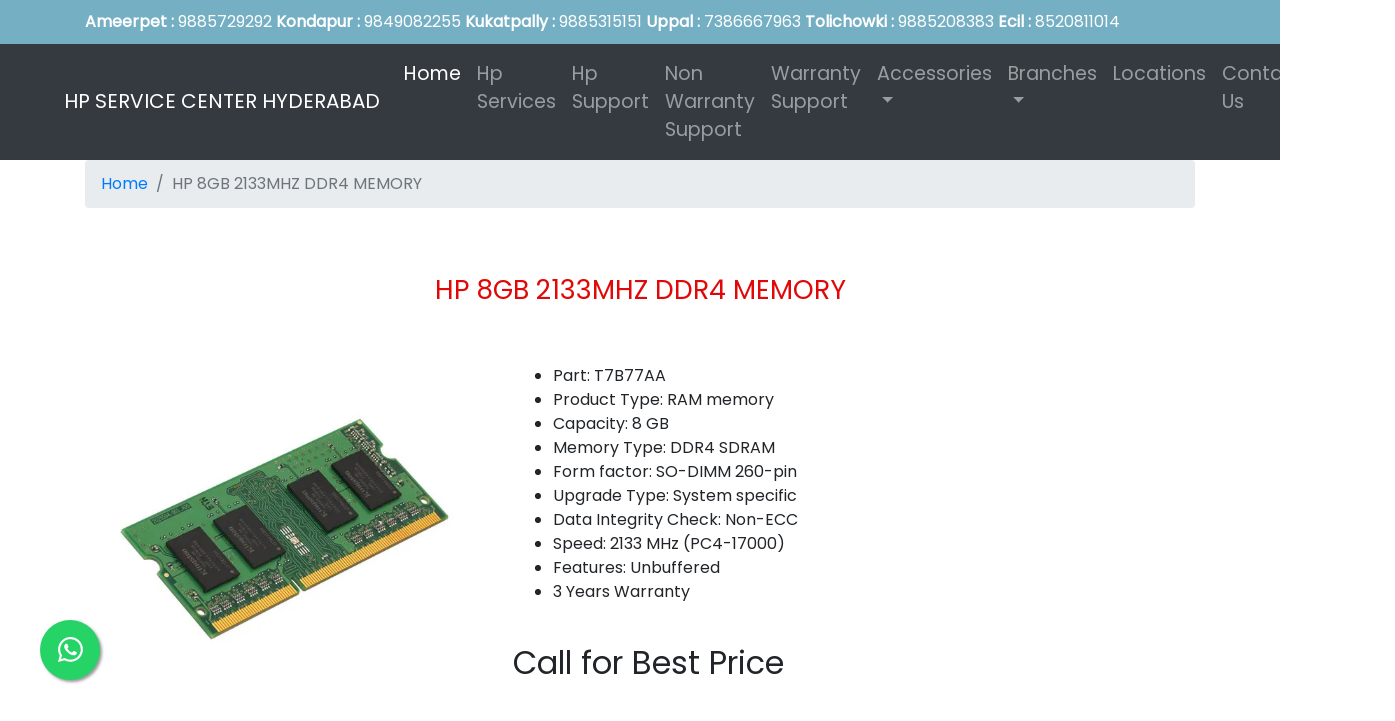

--- FILE ---
content_type: text/html; charset=UTF-8
request_url: https://www.hpservicehyderabad.in/hp-8gb-2133mhz-ddr4-memory.html
body_size: 7352
content:
<!DOCTYPE html> <html> <head> <meta name="viewport" content="width=device-width, initial-scale=1.0"> <link rel="canonical" href="https://www.hpservicehyderabad.in/hp-8gb-2133mhz-ddr4-memory.html" /> <meta name="robots" content="index, follow" /> <title>Hp 8gb 2133mhz Ddr4 Memory Hyderabad|Hp Accessories|Laptop Support|Laptop Store</title> <meta name="description" content="Offering Online attractive price for Hp 8gb 2133mhz Ddr4 Memory. we are providing free home delivery for Hp 8gb 2133mhz Ddr4 Memory we are handling all model hp laptops and desktops service support. screen repair, motherboard repair, contact 9885347478"> <meta name="keywords" content="Hp Service Center Hyderabad|Laptop Support|Battery|Adapters|Laptop Store"> <meta property="og:title" content="Hp 8gb 2133mhz Ddr4 Memory Hyderabad|Hp Accessories|Laptop Support|Laptop Store" /> <meta property="og:description" content="Offering Online attractive price for Hp 8gb 2133mhz Ddr4 Memory. we are providing free home delivery for Hp 8gb 2133mhz Ddr4 Memory we are handling all model hp laptops and desktops service support. screen repair, motherboard repair, contact 9885347478" /> <meta property="og:type" content="website" /> <meta property="og:url" content="https://www.hpservicehyderabad.in/hp-8gb-2133mhz-ddr4-memory.html" /> <meta property="og:locale" content="en_IN" /> <link href="images/favicon.ico" rel="icon" type="image/x-icon" /><meta name="google-site-verification" content="4J905qX0IhfSpznzTYX5hgfV-juxpd-DycW6BQ7mvNY" /><link rel="stylesheet" type="text/css" href="https://cdn.jsdelivr.net/npm/bootstrap@4.0.0/dist/css/bootstrap.min.css" /> <link rel="stylesheet" type="text/css" href="https://www.hpservicehyderabad.in/css/style.css" /><link rel="stylesheet" type="text/css" href="css/whatsapp-icon.css"></head> <body><header class="container-fluid branch-header-contact"> <div class="container"> <div class="row"> <div class="col-md-12"><strong>Ameerpet :</strong> 9885729292   <strong>Kondapur :</strong> 9849082255   <strong>Kukatpally :</strong> 9885315151   <strong>Uppal :</strong> 7386667963   <strong>Tolichowki :</strong> 9885208383   <strong>Ecil :</strong> 8520811014</div> </div> </div> </header> <div class="container-fluid p-0 m-0"> <nav class="navbar navbar-expand-lg navbar-dark bg-dark"> <h2><a class="navbar-brand pl-5" href="https://www.hpservicehyderabad.in/">HP SERVICE CENTER HYDERABAD</a></h2> <button class="navbar-toggler" type="button" data-toggle="collapse" data-target="#navbarSupportedContent" aria-controls="navbarSupportedContent" aria-expanded="false" aria-label="Toggle navigation"> <span class="navbar-toggler-icon"></span> </button> <div class="collapse navbar-collapse" id="navbarSupportedContent"> <ul class="navbar-nav ml-auto"> <li class="nav-item active"> <a class="nav-link" href="https://www.hpservicehyderabad.in/">Home <span class="sr-only">(current)</span></a> </li> <li class="nav-item"><a class="nav-link" href="https://www.hpservicehyderabad.in/service.html">Hp Services</a></li><li class="nav-item"><a class="nav-link" href="https://www.hpservicehyderabad.in/">Hp Support</a></li><li class="nav-item"><a class="nav-link" href="https://www.hpservicehyderabad.in/nonwarranty.html">Non Warranty Support</a></li> <li class="nav-item"><a class="nav-link" href="https://www.hpservicehyderabad.in/warranty.html">Warranty Support</a></li> <li class="nav-item dropdown"> <a class="nav-link dropdown-toggle" href="#" id="navbarDropdown" role="button" data-toggle="dropdown" aria-haspopup="true" aria-expanded="false"> Accessories </a> <div class="dropdown-menu" aria-labelledby="navbarDropdown"> <a class="dropdown-item" href="https://www.hpservicehyderabad.in/batteries.html">Hp Batteries</a><a class="dropdown-item" href="https://www.hpservicehyderabad.in/adapters.html">Hp Adapters</a><a class="dropdown-item" href="https://www.hpservicehyderabad.in/memory.html">Hp Memory</a><a class="dropdown-item" href="https://www.hpservicehyderabad.in/hard-disk.html">Hp Hard Disk</a><a class="dropdown-item" href="https://www.hpservicehyderabad.in/mouse.html">Hp Mouse</a><a class="dropdown-item" href="https://www.hpservicehyderabad.in/keyboard.html">Hp Keyboard</a><a class="dropdown-item" href="https://www.hpservicehyderabad.in/speakers.html">Hp Speakers</a><a class="dropdown-item" href="https://www.hpservicehyderabad.in/fans.html">Hp Fans</a><a class="dropdown-item" href="https://www.hpservicehyderabad.in/docking-station.html">Hp Docking Station</a><a class="dropdown-item" href="https://www.hpservicehyderabad.in/toners.html">Hp Toners</a><a class="dropdown-item" href="https://www.hpservicehyderabad.in/cartridge.html">Hp Cartridge</a><a class="dropdown-item" href="https://www.hpservicehyderabad.in/laptop-backpack.html">Hp Laptop Backpack</a><a class="dropdown-item" href="https://www.hpservicehyderabad.in/other-accessories.html">Hp Other Accessories</a> </div> </li> <li class="nav-item dropdown"> <a class="nav-link dropdown-toggle" href="#" id="navbarDropdown" role="button" data-toggle="dropdown" aria-haspopup="true" aria-expanded="false"> Branches </a> <div class="dropdown-menu" aria-labelledby="navbarDropdown"> <a class="dropdown-item" href="https://www.hpservicehyderabad.in/hp-service-center-ameerpet.html">Ameerpet</a> <a class="dropdown-item" href="https://www.hpservicehyderabad.in/hp-service-center-kondapur.html">Kondapur</a> <a class="dropdown-item" href="https://www.hpservicehyderabad.in/hp-service-center-kukatpally.html">Kukatpally</a> <a class="dropdown-item" href="https://www.hpservicehyderabad.in/hp-service-center-tolichowki.html">Tolichowki</a> <a class="dropdown-item" href="https://www.hpservicehyderabad.in/hp-service-center-uppal.html">Uppal</a> <a class="dropdown-item" href="https://www.hpservicehyderabad.in/hp-service-center-kapra.html">Kapra</a> </div> </li> <li class="nav-item"><a class="nav-link" href="https://www.hpservicehyderabad.in/hp-service-center-near-me.html">Locations</a></li> <li class="nav-item"><a class="nav-link" href="contact.html">Contact Us</a></li><li class="nav-item"><a class="nav-link" href="hp-service-center-enquiry.html">Enquiry</a></li></ul> </div> </nav></div><div class="container"><nav aria-label="breadcrumb"><ol class="breadcrumb"><li class="breadcrumb-item"><a href="/">Home</a></li><li class="breadcrumb-item active" aria-current="page">HP 8GB 2133MHZ DDR4 MEMORY</li></ol></nav></div><div class="container service-content"><div class="service-content-heading"><h1>HP 8GB 2133MHZ DDR4 MEMORY</h1></div><div class="row"><div class="col-4 mx-4"><img src="upload/product_images/hp-8gb-2133mhz-ddr4-memory.webp" alt="HP 8GB 2133MHZ DDR4 MEMORY" class="img-fluid"></div><div class="col-4 my-6"><ul>
	<li>Part: T7B77AA</li>
	<li>Product Type: RAM memory</li>
	<li>Capacity: 8 GB</li>
	<li>Memory Type: DDR4 SDRAM</li>
	<li>Form factor: SO-DIMM 260-pin</li>
	<li>Upgrade Type: System specific</li>
	<li>Data Integrity Check: Non-ECC</li>
	<li>Speed: 2133 MHz (PC4-17000)</li>
	<li>Features: Unbuffered</li>
	<li>3 Years Warranty</li>
</ul>
<br><h2>Call for Best Price</h2><a href="https://www.hpservicehyderabad.in/contact.html" class="btn btn-success my-5">Get Contact Details...!</a></div></div></div><div class="container service-tags">
	<h2 class="py-5">Hp Service Center Hyderabad Tags:</h2>
	<div class="row">
		<div class="col-md-4"><h6>HP service Hyderabad</h6></div>
		<div class="col-md-4"><h6>HP service center Hyderabad</h6></div>
			<div class="col-md-4"><h6>HP laptop service Hyderabad</h6></div>
				<div class="col-md-4"><h6>HP laptop repair Hyderabad</h6></div>
				<div class="col-md-4"><h6>HP laptop repair near me Hyderabad</h6></div>
				<div class="col-md-4"><h6>HP laptop repair Kukatpally</h6></div>
				<div class="col-md-4"><h6>HP laptop repair Ameerpet</h6></div>
				<div class="col-md-4"><h6>HP laptop repair Kondapur</h6></div>
				<div class="col-md-4"><h6>HP laptop repair Uppal</h6></div>
				<div class="col-md-4"><h6>HP laptop repair Tolichowki</h6></div>
				<div class="col-md-4"><h6>HP laptop repair Kapra</h6></div>
				<div class="col-md-4"><h6>HP laptop service Hyderabad contact number</h6></div>
				<div class="col-md-4"><h6>HP computer repair Hyderabad</h6></div>
				<div class="col-md-4"><h6>HP desktop repair Hyderabad</h6></div>
				<div class="col-md-4"><h6>HP desktop service Hyderabad</h6></div>
				<div class="col-md-4"><h6>HP printer service Hyderabad</h6></div>
				<div class="col-md-4"><h6>HP printer repair Hyderabad</h6></div>
				<div class="col-md-4"><h6>HP tablet service Hyderabad</h6></div>
				<div class="col-md-4"><h6>HP tablet repair Hyderabad</h6></div>
				<div class="col-md-4"><h6>HP service center Hyderabad phone number</h6></div>
				<div class="col-md-4"><h6>HP service Hyderabad address</h6></div>
				<div class="col-md-4"><h6>HP service Hyderabad reviews</h6></div>
				<div class="col-md-4"><h6>Best HP service center Hyderabad</h6></div>
				<div class="col-md-4"><h6>Cheap HP laptop repair Hyderabad</h6></div>
				<div class="col-md-4"><h6>Affordable HP service Hyderabad</h6></div>
				<div class="col-md-4"><h6>Same day HP laptop repair Hyderabad</h6></div>
				<div class="col-md-4"><h6>Doorstep HP laptop repair Hyderabad</h6></div>
				<div class="col-md-4"><h6>HP service center Hyderabad near me</h6></div>
				<div class="col-md-4"><h6>HP laptop battery replacement Hyderabad</h6></div>
				<div class="col-md-4"><h6>HP laptop screen replacement Hyderabad</h6></div>
				<div class="col-md-4"><h6>HP laptop keyboard repair Hyderabad</h6></div>
				<div class="col-md-4"><h6>HP laptop adapter replacement Hyderabad</h6></div>
				<div class="col-md-4"><h6>HP laptop charger repair Hyderabad</h6></div>
				<div class="col-md-4"><h6>HP laptop RAM upgrade Hyderabad</h6></div>
				<div class="col-md-4"><h6>HP laptop HDD upgrade Hyderabad</h6></div>
				<div class="col-md-4"><h6>HP laptop SSD upgrade Hyderabad</h6></div>
				<div class="col-md-4"><h6>HP laptop data recovery Hyderabad</h6></div>
				<div class="col-md-4"><h6>HP laptop software installation Hyderabad</h6></div>
				<div class="col-md-4"><h6>HP laptop virus removal Hyderabad</h6></div>
				<div class="col-md-4"><h6>HP laptop malware removal Hyderabad</h6></div>
				<div class="col-md-4"><h6>HP laptop OS installation Hyderabad</h6></div>
				<div class="col-md-4"><h6>HP laptop blue screen fix Hyderabad</h6></div>
				<div class="col-md-4"><h6>HP laptop hanging fix Hyderabad</h6></div>
				<div class="col-md-4"><h6>HP laptop not booting Hyderabad</h6></div>
				<div class="col-md-4"><h6>HP laptop motherboard repair Hyderabad</h6></div>
				<div class="col-md-4"><h6>HP laptop water damage repair Hyderabad</h6></div>
				<div class="col-md-4"><h6>HP laptop spill damage repair Hyderabad</h6></div>
				<div class="col-md-4"><h6>HP laptop trackpad repair Hyderabad</h6></div>
				<div class="col-md-4"><h6>HP laptop fan repair Hyderabad</h6></div>
				<div class="col-md-4"><h6>HP desktop virus removal Hyderabad</h6></div>
				<div class="col-md-4"><h6>HP desktop software repair Hyderabad</h6></div>
				<div class="col-md-4"><h6>HP desktop upgrade Hyderabad</h6></div>
				<div class="col-md-4"><h6>HP printer cartridge refill Hyderabad</h6></div>
				<div class="col-md-4"><h6>HP printer toner refill Hyderabad</h6></div>
				<div class="col-md-4"><h6>HP laptop service Hyderabad Ameerpet</h6></div>
				<div class="col-md-4"><h6>HP service center Hyderabad Kondapur</h6></div>
				<div class="col-md-4"><h6>HP service center Hyderabad Kukatpally</h6></div>
				<div class="col-md-4"><h6>HP service center Hyderabad Uppal</h6></div>
				<div class="col-md-4"><h6>HP service center Hyderabad Tolichowki</h6></div>
				<div class="col-md-4"><h6>HP service center Hyderabad Kapra</h6></div>
				<div class="col-md-4"><h6>HP service center Hyderabad ECIL</h6></div>
				<div class="col-md-4"><h6>HP laptop repair ECIL Hyderabad</h6></div>
				<div class="col-md-4"><h6>laptop not turning on Hyderabad</h6></div>
				<div class="col-md-4"><h6>laptop not charging Hyderabad</h6></div>
				<div class="col-md-4"><h6>laptop battery draining fast Hyderabad</h6></div>
				<div class="col-md-4"><h6>laptop screen flickering Hyderabad</h6></div>
				<div class="col-md-4"><h6>laptop screen cracked Hyderabad</h6></div>
				<div class="col-md-4"><h6>laptop display not working Hyderabad</h6></div>
				<div class="col-md-4"><h6>laptop black screen Hyderabad</h6></div>
				<div class="col-md-4"><h6>laptop keyboard not working Hyderabad</h6></div>
				<div class="col-md-4"><h6>laptop touchpad not working Hyderabad</h6></div>
				<div class="col-md-4"><h6>laptop overheating Hyderabad</h6></div>
				<div class="col-md-4"><h6>laptop fan noisy Hyderabad</h6></div>
				<div class="col-md-4"><h6>laptop slow performance Hyderabad</h6></div>
				<div class="col-md-4"><h6>laptop hanging frequently Hyderabad</h6></div>
				<div class="col-md-4"><h6>laptop virus removal Hyderabad</h6></div>
				<div class="col-md-4"><h6>laptop malware cleaning Hyderabad</h6></div>
				<div class="col-md-4"><h6>laptop data recovery Hyderabad</h6></div>
				<div class="col-md-4"><h6>laptop hard drive failure Hyderabad</h6></div>
				<div class="col-md-4"><h6>laptop SSD upgrade Hyderabad</h6></div>
				<div class="col-md-4"><h6>laptop RAM upgrade Hyderabad</h6></div>
				<div class="col-md-4"><h6>laptop charger not working Hyderabad</h6></div>
				<div class="col-md-4"><h6>laptop adapter replacement Hyderabad</h6></div>
				<div class="col-md-4"><h6>laptop water damage repair Hyderabad</h6></div>
				<div class="col-md-4"><h6>laptop liquid spill leads to not boot Hyderabad</h6></div>
				<div class="col-md-4"><h6>desktop computer repair Hyderabad</h6></div>
				<div class="col-md-4"><h6>desktop slow performance Hyderabad</h6></div>
				<div class="col-md-4"><h6>desktop virus removal Hyderabad</h6></div>
				<div class="col-md-4"><h6>desktop software installation Hyderabad</h6></div>
				<div class="col-md-4"><h6>printer not working Hyderabad</h6></div>
				<div class="col-md-4"><h6>printer cartridge refill Hyderabad</h6></div>
				<div class="col-md-4"><h6>printer toner refill Hyderabad</h6></div>
				<div class="col-md-4"><h6>printer service Hyderabad near me</h6></div>
				<div class="col-md-4"><h6>HP laptop repair near me Hyderabad</h6></div>
				<div class="col-md-4"><h6>HP service near me Hyderabad</h6></div>
				<div class="col-md-4"><h6>computer repair near me Hyderabad</h6></div>
				<div class="col-md-4"><h6>laptop service near me Hyderabad</h6></div>
				<div class="col-md-4"><h6>desktop repair near me Hyderabad</h6></div>
				<div class="col-md-4"><h6>printer service near me Hyderabad</h6></div>
				<div class="col-md-4"><h6>tablet service near me Hyderabad</h6></div>
				<div class="col-md-4"><h6>HP service center near me Hyderabad</h6></div>
				<div class="col-md-4"><h6>HP laptop screen replacement cost Hyderabad</h6></div>
				<div class="col-md-4"><h6>HP laptop battery replacement cost Hyderabad</h6></div>
				<div class="col-md-4"><h6>HP laptop motherboard repair cost Hyderabad</h6></div>
				<div class="col-md-4"><h6>HP laptop RAM upgrade cost Hyderabad</h6></div>
				<div class="col-md-4"><h6>HP laptop HDD upgrade cost Hyderabad</h6></div>
				<div class="col-md-4"><h6>HP laptop SSD upgrade cost Hyderabad</h6></div>
				<div class="col-md-4"><h6>HP laptop virus removal service Hyderabad</h6></div>
				<div class="col-md-4"><h6>HP laptop OS installation service Hyderabad</h6></div>
				<div class="col-md-4"><h6>HP laptop data recovery cost Hyderabad</h6></div>
				<div class="col-md-4"><h6>HP laptop hinge repair Hyderabad</h6></div>
				<div class="col-md-4"><h6>HP laptop body panel replacement Hyderabad</h6></div>
				<div class="col-md-4"><h6>HP laptop keyboard replacement Hyderabad</h6></div>
				<div class="col-md-4"><h6>HP laptop charger repair Hyderabad</h6></div>
				<div class="col-md-4"><h6>HP laptop adapter replacement Hyderabad</h6></div>
				<div class="col-md-4"><h6>HP laptop motherboard chip level repair Hyderabad</h6></div>
				<div class="col-md-4"><h6>HP laptop same day repair Hyderabad</h6></div>
				<div class="col-md-4"><h6>HP laptop pickup and drop Hyderabad</h6></div>
				<div class="col-md-4"><h6>HP desktop upgrade Hyderabad</h6></div>
				<div class="col-md-4"><h6>HP desktop software installation Hyderabad</h6></div>
				<div class="col-md-4"><h6>HP printer cartridge refill Hyderabad</h6></div>
				<div class="col-md-4"><h6>HP printer toner refill Hyderabad</h6></div>
				<div class="col-md-4"><h6>HP printer service Hyderabad cost</h6></div>
				<div class="col-md-4"><h6>where to get HP laptop repaired in Hyderabad</h6></div>
				<div class="col-md-4"><h6>best laptop repair shop in Hyderabad</h6></div>
				<div class="col-md-4"><h6>trusted HP service Hyderabad</h6></div>
				<div class="col-md-4"><h6>HP laptop repair deals Hyderabad</h6></div>
				<div class="col-md-4"><h6>HP service and repair Hyderabad</h6></div>
				<div class="col-md-4"><h6>HP computer service Hyderabad</h6></div>
				<div class="col-md-4"><h6>HP authorized service center Hyderabad</h6></div>
				<div class="col-md-4"><h6>how to fix HP laptop screen Hyderabad</h6></div>
				<div class="col-md-4"><h6>HP laptop motherboard issue fix Hyderabad</h6></div>
				<div class="col-md-4"><h6>HP laptop battery problem fix Hyderabad</h6></div>
				<div class="col-md-4"><h6>HP laptop overheating fix Hyderabad</h6></div>
				<div class="col-md-4"><h6>HP laptop slow speed fix Hyderabad</h6></div>
				<div class="col-md-4"><h6>HP laptop cleaning and maintenance</h6></div>
				<div class="col-md-4"><h6>HP laptop upgrade service Hyderabad</h6></div>
				<div class="col-md-4"><h6>HP laptop parts replacement Hyderabad</h6></div>
				<div class="col-md-4"><h6>HP laptop repair Madhapur</h6></div>
				<div class="col-md-4"><h6>HP laptop repair Gachibowli</h6></div>
				<div class="col-md-4"><h6>HP laptop repair Banjara Hills</h6></div>
				<div class="col-md-4"><h6>HP laptop repair Jubilee Hills</h6></div>
				<div class="col-md-4"><h6>HP laptop repair Miyapur</h6></div>
				<div class="col-md-4"><h6>HP laptop repair Chanda Nagar</h6></div>
				<div class="col-md-4"><h6>HP laptop repair Lingampally</h6></div>
				<div class="col-md-4"><h6>HP laptop repair Nizampet</h6></div>
				<div class="col-md-4"><h6>HP laptop repair KPHB colony</h6></div>
				<div class="col-md-4"><h6>HP laptop repair Secunderabad</h6></div>
				<div class="col-md-4"><h6>HP laptop repair Tarnaka</h6></div>
				<div class="col-md-4"><h6>HP laptop repair Hitech City</h6></div>
				<div class="col-md-4"><h6>HP laptop repair SR Nagar</h6></div>
				<div class="col-md-4"><h6>HP laptop repair Yusufguda</h6></div>
				<div class="col-md-4"><h6>HP laptop repair Mehdipatnam</h6></div>
				<div class="col-md-4"><h6>HP laptop repair Attapur</h6></div>
				<div class="col-md-4"><h6>HP laptop repair Rajendra Nagar</h6></div>
				<div class="col-md-4"><h6>HP laptop repair Manikonda</h6></div>
				<div class="col-md-4"><h6>HP laptop repair Shaikpet</h6></div>
				<div class="col-md-4"><h6>HP laptop repair LB Nagar</h6></div>
				<div class="col-md-4"><h6>HP laptop repair Vanasthalipuram</h6></div>
				<div class="col-md-4"><h6>HP laptop repair Dilsukhnagar</h6></div>
				<div class="col-md-4"><h6>HP laptop repair Malakpet</h6></div>
				<div class="col-md-4"><h6>HP laptop repair Koti</h6></div>
				<div class="col-md-4"><h6>HP laptop repair Abids</h6></div>
				<div class="col-md-4"><h6>HP laptop repair Narayanguda</h6></div>
				<div class="col-md-4"><h6>HP laptop repair Habsiguda</h6></div>
				<div class="col-md-4"><h6>HP laptop repair Nacharam</h6></div>
				<div class="col-md-4"><h6>HP laptop repair Malkajgiri</h6></div>
				<div class="col-md-4"><h6>HP laptop repair Alwal</h6></div>
				<div class="col-md-4"><h6>HP laptop repair Bowenpally</h6></div>
				<div class="col-md-4"><h6>HP laptop repair Begumpet</h6></div>
				<div class="col-md-4"><h6>HP laptop repair Somajiguda</h6></div>
				<div class="col-md-4"><h6>HP laptop repair Ameerpet near me</h6></div>
				<div class="col-md-4"><h6>HP laptop repair Kukatpally near me</h6></div>
				<div class="col-md-4"><h6>HP laptop repair Hitech City near me</h6></div>
				<div class="col-md-4"><h6>HP laptop repair Madhapur near me</h6></div>
				<div class="col-md-4"><h6>HP laptop repair Secunderabad near me</h6></div>
				<div class="col-md-4"><h6>HP laptop battery swelling problem</h6></div>
				<div class="col-md-4"><h6>HP laptop battery not charging fix</h6></div>
				<div class="col-md-4"><h6>HP laptop charging port repair Hyderabad</h6></div>
				<div class="col-md-4"><h6>HP laptop USB port not working Hyderabad</h6></div>
				<div class="col-md-4"><h6>HP laptop no display problem Hyderabad</h6></div>
				<div class="col-md-4"><h6>HP laptop BIOS error fix Hyderabad</h6></div>
				<div class="col-md-4"><h6>HP laptop stuck on HP logo Hyderabad</h6></div>
				<div class="col-md-4"><h6>HP laptop automatic restart problem Hyderabad</h6></div>
				<div class="col-md-4"><h6>HP laptop shuts down suddenly Hyderabad</h6></div>
				<div class="col-md-4"><h6>HP laptop noise from inside Hyderabad</h6></div>
				<div class="col-md-4"><h6>HP laptop fan not working Hyderabad</h6></div>
				<div class="col-md-4"><h6>HP laptop power button repair Hyderabad</h6></div>
				<div class="col-md-4"><h6>HP laptop motherboard IC repair Hyderabad</h6></div>
				<div class="col-md-4"><h6>HP laptop screen bleeding repair Hyderabad</h6></div>
				<div class="col-md-4"><h6>HP laptop display lines issue Hyderabad</h6></div>
				<div class="col-md-4"><h6>HP laptop dim screen repair Hyderabad</h6></div>
				<div class="col-md-4"><h6>HP laptop RAM slot repair Hyderabad</h6></div>
				<div class="col-md-4"><h6>HP laptop speaker not working Hyderabad</h6></div>
				<div class="col-md-4"><h6>HP laptop microphone not working Hyderabad</h6></div>
				<div class="col-md-4"><h6>HP laptop camera not working Hyderabad</h6></div>
				<div class="col-md-4"><h6>HP laptop Bluetooth problem fix Hyderabad</h6></div>
				<div class="col-md-4"><h6>HP laptop WiFi not working Hyderabad</h6></div>
				<div class="col-md-4"><h6>HP laptop heating and lagging fix Hyderabad</h6></div>
				<div class="col-md-4"><h6>HP laptop BIOS update service Hyderabad</h6></div>
				<div class="col-md-4"><h6>HP laptop hinge loose fix Hyderabad</h6></div>
				<div class="col-md-4"><h6>HP laptop hinges broken Hyderabad</h6></div>
				<div class="col-md-4"><h6>HP laptop screen replacement near me</h6></div>
				<div class="col-md-4"><h6>HP laptop touch screen replacement Hyderabad</h6></div>
				<div class="col-md-4"><h6>HP laptop bezel replacement Hyderabad</h6></div>
				<div class="col-md-4"><h6>HP laptop top panel replacement Hyderabad</h6></div>
				<div class="col-md-4"><h6>HP laptop bottom base replacement Hyderabad</h6></div>
				<div class="col-md-4"><h6>HP laptop fan replacement Hyderabad</h6></div>
				<div class="col-md-4"><h6>HP laptop speaker replacement Hyderabad</h6></div>
				<div class="col-md-4"><h6>HP laptop camera replacement Hyderabad</h6></div>
				<div class="col-md-4"><h6>HP laptop WiFi card replacement Hyderabad</h6></div>
				<div class="col-md-4"><h6>HP laptop Bluetooth module replacement Hyderabad</h6></div>
				<div class="col-md-4"><h6>HP laptop motherboard replacement Hyderabad</h6></div>
				<div class="col-md-4"><h6>HP laptop CPU replacement Hyderabad</h6></div>
				<div class="col-md-4"><h6>HP laptop GPU replacement Hyderabad</h6></div>
				<div class="col-md-4"><h6>HP laptop SSD replacement Hyderabad</h6></div>
				<div class="col-md-4"><h6>HP laptop HDD replacement Hyderabad</h6></div>
				<div class="col-md-4"><h6>HP laptop battery replacement Hyderabad near me</h6></div>
				<div class="col-md-4"><h6>HP laptop keyboard replacement Hyderabad near me</h6></div>
				<div class="col-md-4"><h6>HP laptop charger replacement Hyderabad</h6></div>
				<div class="col-md-4"><h6>HP laptop adapter replacement Hyderabad near me</h6></div>
				<div class="col-md-4"><h6>HP printer repair near me Hyderabad</h6></div>
				<div class="col-md-4"><h6>HP printer service center Hyderabad</h6></div>
				<div class="col-md-4"><h6>HP LaserJet printer repair Hyderabad</h6></div>
				<div class="col-md-4"><h6>HP InkJet printer repair Hyderabad</h6></div>
				<div class="col-md-4"><h6>HP DeskJet printer service Hyderabad</h6></div>
				<div class="col-md-4"><h6>HP printer cartridge replacement Hyderabad</h6></div>
				<div class="col-md-4"><h6>HP printer drum replacement Hyderabad</h6></div>
				<div class="col-md-4"><h6>HP printer tray issue fix Hyderabad</h6></div>
				<div class="col-md-4"><h6>HP printer paper jam repair Hyderabad</h6></div>
				<div class="col-md-4"><h6>HP printer WiFi setup Hyderabad</h6></div>
				<div class="col-md-4"><h6>HP printer offline problem fix Hyderabad</h6></div>
				<div class="col-md-4"><h6>HP printer printing faded text Hyderabad</h6></div>
				<div class="col-md-4"><h6>HP printer scanner repair Hyderabad</h6></div>
				<div class="col-md-4"><h6>HP printer alignment issue Hyderabad</h6></div>
				<div class="col-md-4"><h6>HP printer color not printing Hyderabad</h6></div>
				<div class="col-md-4"><h6>HP printer black not printing Hyderabad</h6></div>
				<div class="col-md-4"><h6>HP printer noise repair Hyderabad</h6></div>
				<div class="col-md-4"><h6>HP printer not turning on Hyderabad</h6></div>
				<div class="col-md-4"><h6>HP printer blinking lights issue Hyderabad</h6></div>
				<div class="col-md-4"><h6>best HP service center in Hyderabad</h6></div>
				<div class="col-md-4"><h6>top HP laptop repair in Hyderabad</h6></div>
				<div class="col-md-4"><h6>HP laptop service Hyderabad same day</h6></div>
				<div class="col-md-4"><h6>HP laptop urgent repair Hyderabad</h6></div>
				<div class="col-md-4"><h6>HP laptop home service Hyderabad</h6></div>
				<div class="col-md-4"><h6>HP laptop onsite repair Hyderabad</h6></div>
				<div class="col-md-4"><h6>HP laptop pick up service Hyderabad</h6></div>
				<div class="col-md-4"><h6>cheap laptop repair Hyderabad</h6></div>
				<div class="col-md-4"><h6>affordable HP laptop repair Hyderabad</h6></div>
				<div class="col-md-4"><h6>trusted HP laptop repair Hyderabad</h6></div>
				<div class="col-md-4"><h6>genuine HP spare parts Hyderabad</h6></div>
				<div class="col-md-4"><h6>certified laptop technicians Hyderabad</h6></div>
				<div class="col-md-4"><h6>experienced HP laptop technicians Hyderabad</h6></div>
				<div class="col-md-4"><h6>fast HP laptop repair Hyderabad</h6></div>
				<div class="col-md-4"><h6>HP laptop repair within 1 hour Hyderabad</h6></div>
				<div class="col-md-4"><h6>HP desktop repair near me Hyderabad</h6></div>
				<div class="col-md-4"><h6>HP desktop service center Hyderabad</h6></div>
				<div class="col-md-4"><h6>HP desktop motherboard repair Hyderabad</h6></div>
				<div class="col-md-4"><h6>HP desktop power supply repair Hyderabad</h6></div>
				<div class="col-md-4"><h6>HP desktop SMPS replacement Hyderabad</h6></div>
				<div class="col-md-4"><h6>HP desktop not turning on Hyderabad</h6></div>
				<div class="col-md-4"><h6>HP desktop no display issue Hyderabad</h6></div>
				<div class="col-md-4"><h6>HP desktop heating issue Hyderabad</h6></div>
				<div class="col-md-4"><h6>HP desktop fan repair Hyderabad</h6></div>
				<div class="col-md-4"><h6>HP desktop SSD upgrade Hyderabad</h6></div>
				<div class="col-md-4"><h6>HP desktop RAM upgrade Hyderabad</h6></div>
				<div class="col-md-4"><h6>HP desktop CPU fan replacement Hyderabad</h6></div>
				<div class="col-md-4"><h6>HP desktop noise issue repair Hyderabad</h6></div>
				<div class="col-md-4"><h6>HP desktop reboot problem Hyderabad</h6></div>
				<div class="col-md-4"><h6>HP all in one desktop repair Hyderabad</h6></div>
				<div class="col-md-4"><h6>HP laptop speed increase service Hyderabad</h6></div>
				<div class="col-md-4"><h6>HP laptop performance tuning Hyderabad</h6></div>
				<div class="col-md-4"><h6>HP laptop optimization service Hyderabad</h6></div>
				<div class="col-md-4"><h6>HP laptop cleaning service Hyderabad</h6></div>
				<div class="col-md-4"><h6>HP laptop dust cleaning Hyderabad</h6></div>
				<div class="col-md-4"><h6>HP laptop thermal paste replacement Hyderabad</h6></div>
				<div class="col-md-4"><h6>HP laptop cooling pad installation Hyderabad</h6></div>
				<div class="col-md-4"><h6>HP laptop boot time fix Hyderabad</h6></div>
				<div class="col-md-4"><h6>HP laptop upgrade service Hyderabad near me</h6></div>
				<div class="col-md-4"><h6>HP laptop SSD installation near me</h6></div>
				<div class="col-md-4"><h6>HP laptop RAM upgrade near me</h6></div>
				<div class="col-md-4"><h6>HP laptop dual-boot installation Hyderabad</h6></div>
				<div class="col-md-4"><h6>HP laptop Windows installation Hyderabad</h6></div>
				<div class="col-md-4"><h6>HP laptop Windows reinstallation Hyderabad</h6></div>
				<div class="col-md-4"><h6>HP laptop OS not loading Hyderabad</h6></div>
				<div class="col-md-4"><h6>HP laptop driver update service Hyderabad</h6></div>
				<div class="col-md-4"><h6>HP laptop BIOS corrupted Hyderabad</h6></div>
				<div class="col-md-4"><h6>HP laptop virus removal near me</h6></div>
				<div class="col-md-4"><h6>HP laptop malware cleaning near me</h6></div>
				<div class="col-md-4"><h6>HP laptop data recovery near me</h6></div>
				<div class="col-md-4"><h6>HP laptop lost data recovery Hyderabad</h6></div>
				<div class="col-md-4"><h6>HP laptop HDD crash data recovery Hyderabad</h6></div>
				<div class="col-md-4"><h6>HP laptop partition recovery Hyderabad</h6></div>
				<div class="col-md-4"><h6>HP laptop format and reinstall service Hyderabad</h6></div>
				<div class="col-md-4"><h6>HP laptop software troubleshooting Hyderabad</h6></div>
				<div class="col-md-4"><h6>HP laptop repair shop near me</h6></div>
				<div class="col-md-4"><h6>HP laptop service shop near me</h6></div>
				<div class="col-md-4"><h6>HP laptop repair technician near me</h6></div>
				<div class="col-md-4"><h6>HP laptop motherboard repair near me</h6></div>
				<div class="col-md-4"><h6>HP printer service near me</h6></div>
				<div class="col-md-4"><h6>HP desktop repair near me</h6></div>
				<div class="col-md-4"><h6>HP laptop repair home service near me</h6></div>
				<div class="col-md-4"><h6>HP laptop service door to door Hyderabad</h6></div>
				<div class="col-md-4"><h6>HP laptop emergency repair near me</h6></div>
				<div class="col-md-4"><h6>HP laptop urgent technician near me</h6></div>
				<div class="col-md-4"><h6>HP laptop repair price Hyderabad</h6></div>
				<div class="col-md-4"><h6>HP laptop service cost Hyderabad</h6></div>
				<div class="col-md-4"><h6>HP laptop screen replacement cost Hyderabad</h6></div>
				<div class="col-md-4"><h6>HP laptop battery price Hyderabad</h6></div>
				<div class="col-md-4"><h6>HP printer repair cost Hyderabad</h6></div>
				<div class="col-md-4"><h6>HP laptop motherboard repair cost Hyderabad</h6></div>
				<div class="col-md-4"><h6>HP laptop hinge repair cost Hyderabad</h6></div>
				<div class="col-md-4"><h6>HP laptop SSD upgrade cost Hyderabad</h6></div>
				<div class="col-md-4"><h6>HP laptop RAM upgrade cost Hyderabad</h6></div>
				<div class="col-md-4"><h6>HP laptop charger replacement cost Hyderabad</h6></div>
	</div>
</div>
<footer class="container-fluid page-footer"><div class="container"><div class="row"><div class="col-md-4 text-center p-5"><h6><strong><a href="https://www.hpservicehyderabad.in/contact.html">HP SERVICE CENTER AMEERPET</a></strong><br>Contact :040-4025 8686, 9885347478</h6><h6><strong><a href="https://www.hpservicehyderabad.in/contact.html">HP SERVICE CENTER KONDAPUR</a></strong><br>Contact :040-40258686, 9885347478, 9849082255</h6><h6><strong><a href="https://www.hpservicehyderabad.in/contact.html">HP SERVICE CENTER KUKATPALLY</a></strong><br>Contact :+91-9885215151, 9885315151, 9885615151</h6></div><div class="col-md-5 p-5 text-center"><h6><strong><a href="https://www.hpservicehyderabad.in/contact.html">HP SERVICE CENTER UPPAL</a></strong><br>Contact :+91-7386667962 / +91-7386667963</h6><h6><strong><a href="https://www.hpservicehyderabad.in/contact.html">HP SERVICE CENTER TOLICHOWKI</a></strong><br>Contact :+91-9885208383 / 9885208787</h6><h6><strong><a href="https://www.hpservicehyderabad.in/contact.html">HP SERVICE CENTER KAPRA</a></strong><br>Contact :+91-8520811014</h6></div><div class="col-md-3 pt-5 mt-5 social-media text-right"><div class="row"><p class="p-1 copyrights">Copy Rights Reserved &copy; 2026</p><a href="https://www.quora.com/Where-is-the-HP-service-center-in-Hyderabad?topAns=403053628" target="_blank"><svg width="65" height="65" viewBox="0 -185 512 512" version="1.1" xmlns="http://www.w3.org/2000/svg" xmlns:xlink="http://www.w3.org/1999/xlink" preserveAspectRatio="xMidYMid"><g><path d="M72.89856,110.49984 C67.98848,100.83584 62.22848,91.07456 50.99264,91.07456 C48.8448,91.07456 46.69952,91.4304 44.73088,92.32896 L40.91392,84.68992 C45.56544,80.69888 53.0816,77.53472 62.74304,77.53472 C77.7728,77.53472 85.48608,84.7744 91.6096,94.016 C95.2448,86.12608 96.9728,75.47136 96.9728,62.26432 C96.9728,29.28384 86.65856,12.34944 62.5664,12.34944 C38.82496,12.34944 28.56704,29.28384 28.56704,62.26432 C28.56704,95.07072 38.82496,111.83104 62.5664,111.83104 C66.33984,111.83104 69.75744,111.41632 72.89856,110.49984 L72.89856,110.49984 L72.89856,110.49984 Z M78.784,122.0096 C73.57952,123.4048 68.04992,124.17536 62.5664,124.17536 C30.95296,124.17536 0,98.94912 0,62.26432 C0,25.23136 30.95296,0 62.5664,0 C94.70976,0 125.36576,25.0496 125.36576,62.26432 C125.36576,82.96448 115.70688,99.78624 101.66784,110.65856 C106.20416,117.45536 110.8736,121.96864 117.376,121.96864 C124.47232,121.96864 127.3344,116.48512 127.81312,112.18432 L137.05472,112.18432 C137.59488,117.91104 134.73024,141.71136 108.9024,141.71136 C93.25824,141.71136 84.98688,132.64384 78.784,122.0096 Z M145.6896,90.53952 L145.6896,48.13056 C145.6896,43.29984 143.90528,41.15456 138.35776,41.15456 L132.45184,41.15456 L132.45184,29.88544 L171.03872,29.88544 L171.03872,90.00448 C171.03872,100.13952 176.5248,104.60928 184.87808,104.60928 C191.73376,104.60928 198.592,101.57568 202.2912,94.65088 L202.2912,48.13056 C202.2912,43.29984 200.50176,41.15456 194.9568,41.15456 L188.69504,41.15456 L188.69504,29.88544 L227.64288,29.88544 L227.64288,92.85888 C227.64288,99.13088 229.96736,101.9904 237.12256,101.9904 L238.37696,101.9904 L238.37696,113.62048 L203.5456,119.16544 L203.5456,107.17952 L202.8288,107.17952 C196.09088,115.4048 186.60864,120.95488 173.0688,120.95488 C157.85984,120.95488 145.6896,113.26464 145.6896,90.53952 Z M289.0368,109.68576 C302.75584,109.68576 307.968,97.75104 308.24192,73.72032 C308.50816,50.2144 302.75584,38.8352 289.0368,38.8352 C277.05088,38.8352 269.53472,50.21952 269.53472,73.72032 C269.53472,97.75616 276.928,109.68576 289.0368,109.68576 Z M289.0368,120.95488 C264.22784,120.95488 241.856,101.98528 241.856,73.72032 C241.856,45.98528 263.68768,27.55584 289.0368,27.55584 C315.45856,27.55584 336.63232,46.33856 336.63232,73.72032 C336.63232,101.98528 315.45856,120.95488 289.0368,120.95488 Z M337.43104,119.16544 L337.43104,107.89376 L341.18912,107.89376 C350.49472,107.89376 351.38816,105.21088 351.38816,97.15968 L351.38816,48.13056 C351.38816,43.29984 348.88448,41.15456 343.16032,41.15456 L338.1504,41.15456 L338.1504,29.88544 L373.51424,29.88544 L375.30368,48.31488 L376.02304,48.31488 C379.96032,35.06944 390.5152,28.09088 400.41216,28.09088 C408.58368,28.09088 414.9632,32.74496 414.9632,42.17088 C414.9632,48.7296 411.80928,55.71072 402.97984,55.71072 C395.04384,55.71072 393.4976,50.33984 386.93376,50.33984 C381.09184,50.33984 376.55552,55.88992 376.55552,64.05632 L376.55552,97.15968 C376.55552,105.21088 378.52672,107.89376 387.65312,107.89376 L392.83968,107.89376 L392.83968,119.16544 L337.43104,119.16544 Z M455.16032,106.04544 C466.43456,106.04544 471.08352,95.37024 471.08352,84.64128 L471.08352,70.32064 C462.85568,78.84544 443.70688,79.14496 443.70688,94.35392 C443.70688,101.80864 448.12544,106.04544 455.16032,106.04544 Z M471.62368,105.984 C466.9696,114.92864 457.42336,120.95488 444.06784,120.95488 C428.56192,120.95488 418.54208,112.71936 418.54208,98.22976 C418.54208,69.07136 459.15648,76.82048 471.08352,57.50016 L471.08352,55.40864 C471.08352,40.56064 465.23904,38.23616 458.79808,38.23616 C440.72704,38.23616 448.95488,57.66912 432.31488,57.66912 C424.32512,57.66912 421.2224,52.84608 421.2224,47.41888 C421.2224,36.44416 434.34496,27.55584 458.97984,27.55584 C482.29376,27.55584 496.61184,33.99936 496.61184,57.20064 L496.61184,94.23616 C496.61184,99.96032 498.7008,103.0656 503.71072,103.0656 C505.856,103.0656 507.64544,102.46912 509.01504,101.51424 L512,108.78464 C509.55264,112.54528 503.05024,119.16544 490.70336,119.16544 C479.97184,119.16544 473.23136,114.15552 472.33536,105.984 L471.62368,105.984 L471.62368,105.984 Z" fill="#B92B27"></path></g></svg></a></div></div></div></div></footer>

<script type="text/javascript" src="https://code.jquery.com/jquery-3.2.1.slim.min.js"></script><script type="text/javascript" src="https://cdn.jsdelivr.net/npm/bootstrap@4.0.0/dist/js/bootstrap.min.js"></script><script>window.$zoho=window.$zoho || {};$zoho.salesiq=$zoho.salesiq||{ready:function(){}}</script><script id="zsiqscript" src="https://salesiq.zohopublic.in/widget?wc=siq72d68a2d5c073907890c6f18b7c6c03dbd3e8e95a366cc13a20b326b15da41d2" defer></script><a href="https://wa.me/+919551913312" class="whatsapp_float" target="_blank" rel="noopener noreferrer"><svg xmlns="http://www.w3.org/2000/svg" width="25" height="25" viewBox="0 0 16 16"><path fill="currentColor" d="M13.601 2.326A7.854 7.854 0 0 0 7.994 0C3.627 0 .068 3.558.064 7.926c0 1.399.366 2.76 1.057 3.965L0 16l4.204-1.102a7.933 7.933 0 0 0 3.79.965h.004c4.368 0 7.926-3.558 7.93-7.93A7.898 7.898 0 0 0 13.6 2.326zM7.994 14.521a6.573 6.573 0 0 1-3.356-.92l-.24-.144l-2.494.654l.666-2.433l-.156-.251a6.56 6.56 0 0 1-1.007-3.505c0-3.626 2.957-6.584 6.591-6.584a6.56 6.56 0 0 1 4.66 1.931a6.557 6.557 0 0 1 1.928 4.66c-.004 3.639-2.961 6.592-6.592 6.592zm3.615-4.934c-.197-.099-1.17-.578-1.353-.646c-.182-.065-.315-.099-.445.099c-.133.197-.513.646-.627.775c-.114.133-.232.148-.43.05c-.197-.1-.836-.308-1.592-.985c-.59-.525-.985-1.175-1.103-1.372c-.114-.198-.011-.304.088-.403c.087-.088.197-.232.296-.346c.1-.114.133-.198.198-.33c.065-.134.034-.248-.015-.347c-.05-.099-.445-1.076-.612-1.47c-.16-.389-.323-.335-.445-.34c-.114-.007-.247-.007-.38-.007a.729.729 0 0 0-.529.247c-.182.198-.691.677-.691 1.654c0 .977.71 1.916.81 2.049c.098.133 1.394 2.132 3.383 2.992c.47.205.84.326 1.129.418c.475.152.904.129 1.246.08c.38-.058 1.171-.48 1.338-.943c.164-.464.164-.86.114-.943c-.049-.084-.182-.133-.38-.232z"/></svg></a>
</body></html>

--- FILE ---
content_type: text/css
request_url: https://www.hpservicehyderabad.in/css/whatsapp-icon.css
body_size: 49
content:
.whatsapp_float {position: fixed; width: 60px; height: 60px; bottom: 40px; left: 40px; background-color: #25d366; color: #FFF; border-radius: 50px; text-align: center; font-size: 38px; box-shadow: 2px 2px 3px #999; z-index: 100; } .whatsapp-icon {margin-top: 16px; } .fa, .fab, .fad, .fal, .far, .fas {padding: 14px !important; } /* for mobile */ @media screen and (max-width: 767px) {.whatsapp-icon {margin-top: 10px; } .whatsapp_float {width: 70px; height: 70px; bottom: 50px; right: 30px; font-size: 38px; } }